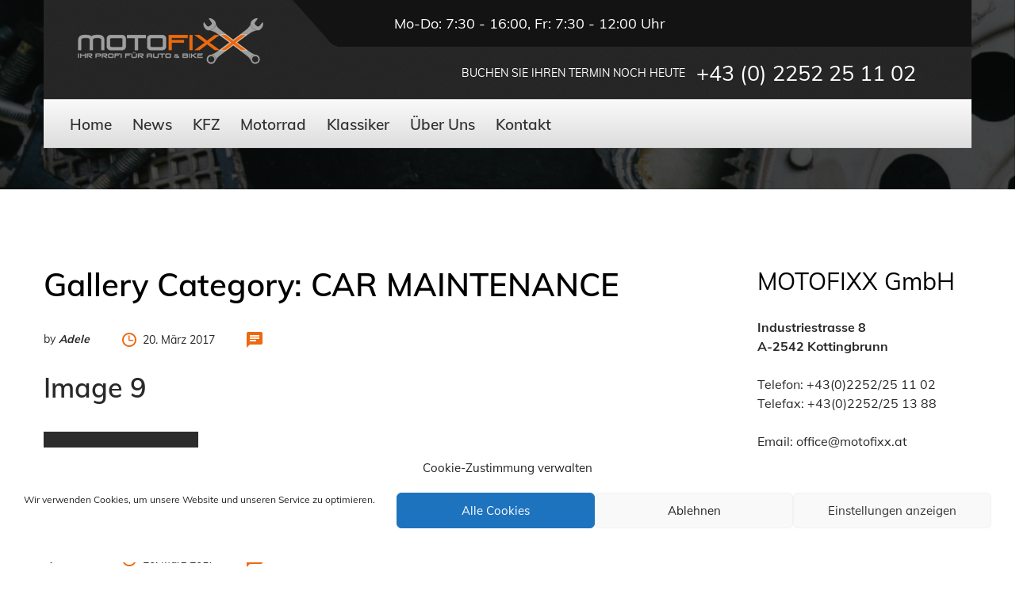

--- FILE ---
content_type: text/html; charset=UTF-8
request_url: https://www.motofixx.at/gallery-cat/car-maintenance/
body_size: 14587
content:
<!DOCTYPE html><html lang="de"><head><meta charset="UTF-8"><meta name="viewport" content="width=device-width, initial-scale=1"><link rel="profile" href="http://gmpg.org/xfn/11"><link rel="icon" href="https://sp-ao.shortpixel.ai/client/to_webp,q_lossless,ret_img,w_32,h_32/https://www.motofixx.at/wp-content/uploads/2020/05/cropped-icon_motofixx-32x32.png" sizes="32x32" /><link rel="icon" href="https://sp-ao.shortpixel.ai/client/to_webp,q_lossless,ret_img,w_192,h_192/https://www.motofixx.at/wp-content/uploads/2020/05/cropped-icon_motofixx-192x192.png" sizes="192x192" /><link rel="apple-touch-icon" href="https://sp-ao.shortpixel.ai/client/to_webp,q_lossless,ret_img,w_180,h_180/https://www.motofixx.at/wp-content/uploads/2020/05/cropped-icon_motofixx-180x180.png" /><meta name="msapplication-TileImage" content="https://www.motofixx.at/wp-content/uploads/2020/05/cropped-icon_motofixx-270x270.png" /><meta name='robots' content='index, follow, max-image-preview:large, max-snippet:-1, max-video-preview:-1' /><link media="all" href="https://www.motofixx.at/wp-content/cache/autoptimize/css/autoptimize_d9ead69ae3c43b0b041003fc356b6d7d.css" rel="stylesheet"><title>CAR MAINTENANCE Archive - Motofixx</title><link rel="canonical" href="https://www.motofixx.at/gallery-cat/car-maintenance/" /><meta property="og:locale" content="de_DE" /><meta property="og:type" content="article" /><meta property="og:title" content="CAR MAINTENANCE Archive - Motofixx" /><meta property="og:url" content="https://www.motofixx.at/gallery-cat/car-maintenance/" /><meta property="og:site_name" content="Motofixx" /><meta property="og:image" content="https://www.motofixx.at/wp-content/uploads/2020/05/bildmoto.jpg" /><meta property="og:image:width" content="1103" /><meta property="og:image:height" content="621" /><meta property="og:image:type" content="image/jpeg" /><meta name="twitter:card" content="summary_large_image" /> <script type="application/ld+json" class="yoast-schema-graph">{"@context":"https://schema.org","@graph":[{"@type":"CollectionPage","@id":"https://www.motofixx.at/gallery-cat/car-maintenance/","url":"https://www.motofixx.at/gallery-cat/car-maintenance/","name":"CAR MAINTENANCE Archive - Motofixx","isPartOf":{"@id":"https://www.motofixx.at/#website"},"primaryImageOfPage":{"@id":"https://www.motofixx.at/gallery-cat/car-maintenance/#primaryimage"},"image":{"@id":"https://www.motofixx.at/gallery-cat/car-maintenance/#primaryimage"},"thumbnailUrl":"","breadcrumb":{"@id":"https://www.motofixx.at/gallery-cat/car-maintenance/#breadcrumb"},"inLanguage":"de"},{"@type":"ImageObject","inLanguage":"de","@id":"https://www.motofixx.at/gallery-cat/car-maintenance/#primaryimage","url":"","contentUrl":""},{"@type":"BreadcrumbList","@id":"https://www.motofixx.at/gallery-cat/car-maintenance/#breadcrumb","itemListElement":[{"@type":"ListItem","position":1,"name":"Home","item":"https://www.motofixx.at/"},{"@type":"ListItem","position":2,"name":"CAR MAINTENANCE"}]},{"@type":"WebSite","@id":"https://www.motofixx.at/#website","url":"https://www.motofixx.at/","name":"Motofixx","description":"Ihr Profi für Auto und Bike","potentialAction":[{"@type":"SearchAction","target":{"@type":"EntryPoint","urlTemplate":"https://www.motofixx.at/?s={search_term_string}"},"query-input":{"@type":"PropertyValueSpecification","valueRequired":true,"valueName":"search_term_string"}}],"inLanguage":"de"}]}</script> <link href='https://sp-ao.shortpixel.ai' rel='preconnect' /><link rel="alternate" type="application/rss+xml" title="Motofixx &raquo; Feed" href="https://www.motofixx.at/feed/" /><link rel="alternate" type="application/rss+xml" title="Motofixx &raquo; Kommentar-Feed" href="https://www.motofixx.at/comments/feed/" /><link rel="alternate" type="application/rss+xml" title="Motofixx &raquo; CAR MAINTENANCE Gallery Category Feed" href="https://www.motofixx.at/gallery-cat/car-maintenance/feed/" /><link rel='stylesheet' id='car-repair-services-google-fonts-css' href='https://www.motofixx.at/wp-content/cache/autoptimize/css/autoptimize_single_eda8aa46414ef257c2c9d533408ff283.css?ver=1661422821' type='text/css' media='all' /><link rel='stylesheet' id='popup-maker-site-css' href='https://www.motofixx.at/wp-content/cache/autoptimize/css/autoptimize_single_71db0914f8748d54fbc6da10f901193d.css?generated=1755179128&#038;ver=1.21.5' type='text/css' media='all' /> <script type="text/javascript" src="https://www.motofixx.at/wp-includes/js/jquery/jquery.min.js?ver=3.7.1" id="jquery-core-js"></script> <script type="text/javascript" id="autorepair-js-extra">var ajax_object = {"ajax_url":"https://www.motofixx.at/wp-admin/admin-ajax.php"};
//# sourceURL=autorepair-js-extra</script> <link rel="https://api.w.org/" href="https://www.motofixx.at/wp-json/" /><link rel="EditURI" type="application/rsd+xml" title="RSD" href="https://www.motofixx.at/xmlrpc.php?rsd" /><meta name="generator" content="Redux 4.5.10" /><meta name="generator" content="Elementor 3.34.0; features: e_font_icon_svg, additional_custom_breakpoints; settings: css_print_method-external, google_font-enabled, font_display-swap"><meta name="generator" content="Powered by WPBakery Page Builder - drag and drop page builder for WordPress."/><style type="text/css" id="custom-background-css">body.custom-background { background-image: url(https://sp-ao.shortpixel.ai/client/to_webp,q_lossless,ret_img/https://www.motofixx.at/wp-content/uploads/2020/05/iStock-188052258-Kopie.png); background-position: left top; background-size: cover; background-repeat: no-repeat; background-attachment: fixed; }</style><link rel="icon" href="https://sp-ao.shortpixel.ai/client/to_webp,q_lossless,ret_img,w_32,h_32/https://www.motofixx.at/wp-content/uploads/2020/05/cropped-icon_motofixx-32x32.png" sizes="32x32" /><link rel="icon" href="https://sp-ao.shortpixel.ai/client/to_webp,q_lossless,ret_img,w_192,h_192/https://www.motofixx.at/wp-content/uploads/2020/05/cropped-icon_motofixx-192x192.png" sizes="192x192" /><link rel="apple-touch-icon" href="https://sp-ao.shortpixel.ai/client/to_webp,q_lossless,ret_img,w_180,h_180/https://www.motofixx.at/wp-content/uploads/2020/05/cropped-icon_motofixx-180x180.png" /><meta name="msapplication-TileImage" content="https://www.motofixx.at/wp-content/uploads/2020/05/cropped-icon_motofixx-270x270.png" /><style type="text/css" id="wp-custom-css">.page-footer .contact-info .icon, .page-footer .social-links ul li a, header.page-header-1 .navbar-toggle, #slide-nav #slidemenu .close-menu, #appointmentForm.modal .modal-dialog .modal-header .close, .blog-post .post-meta li i.icon, .services-block-alt .services-link, .category-list>li:after, .contact-info>.icon, .header-info-toggle [class*=icon-]:hover {
    color: #eb6911;
}

#animation_container {
	margin:auto;
	left:0;right:0;
	top:0;bottom:0;
}

.entry-header h1 {
    color: #eb6911;
}

.pum-container .pum-close {
	background-color: transparent!important;
	box-shadow: unset!important;
	text-shadow: unset!important;
	background-image: url(https://sp-ao.shortpixel.ai/client/to_webp,q_lossless,ret_img/https://www.motofixx.at/wp-content/uploads/2020/05/close.png)!important;
	background-repeat: no-repeat!important;
	text-indent: -9999px;
	color: transparent!important;
	line-height: 1!important;
}

.pum-container {
	background: none!important;
	border:0!important;
	box-shadow: unset!important;
	top: auto!important;
	bottom: -60px!important;
	padding: 0 0 0 18px!important;
	margin-bottom: 0!important;
}

.pum-container .pum-content {
	zoom: 0.8;
}

.pum-container img {
	width: 80%;
  height: auto;
}

.page-footer-widget .footer-content {
	padding: 0;
}

.page-footer .container iframe {
	max-height: 350px;
	margin-top: 3px;
}

.page-footer .container div .widget_text {
	padding-top: 60px;
}

.page-footer .container div .side-block {
	padding-bottom: 20px;
}

.page-footer .container div .widget_custom_html {
  padding-top: 0px;
	padding-bottom: 0px;
}

.pum-container, #pum-1948 {
    z-index: 28000;
}

.cc-theme-edgeless.cc-window {
    z-index: 29000;
}

.single ul.post-meta, .category ul.post-meta {
  display: none;	
}

.header-phone .phone-number a {
  color: #fff;	
}

@media only screen and (max-width: 1460px) {
  .pum-overlay, .pum-container {
    display: none!important;
  }
}</style><noscript><style>.wpb_animate_when_almost_visible { opacity: 1; }</style></noscript> <script src="https://code.createjs.com/createjs-2015.11.26.min.js"></script> </head><body data-cmplz=1 class="archive tax-gallery-cat term-car-maintenance term-108 custom-background wp-embed-responsive wp-theme-car-repair-services layout-1 group-blog hfeed wpb-js-composer js-comp-ver-6.9.0 vc_responsive elementor-default elementor-kit-2188"><div id="loader-wrapper"><div class="loader"><div class="line"></div><div class="line"></div><div class="line"></div><div class="line"></div><div class="line"></div><div class="line"></div><div class="subline"></div><div class="subline"></div><div class="subline"></div><div class="subline"></div><div class="subline"></div><div class="loader-circle-1"><div class="loader-circle-2"></div></div><div class="needle"></div><div class="loading">Loading</div></div></div><header class="page-header page-header-1 sticky"><nav class="navbar" id="slide-nav"><div class="container"><div class="header-info-mobile"><div class="header-info-mobile-inside"><p><i class="icon icon-locate"></i> Industriestrasse 8, A-2542 Kottingbrunn</p><p><i class="icon icon-phone"></i> +43 (0) 2252 25 11 02</p><p><i class="icon icon-email"></i> office@motofixx.at</p><p><i class="icon icon-clock"></i> Mo-Do: 7:30 - 16:00, Fr: 7:30 - 12:00 Uhr</p></div></div><div class="header-row"><div class="header-info-toggle"><i class="icon-arrow_down js-info-toggle"></i></div><div class="logo"> <a href="https://www.motofixx.at/"><img decoding="async" src="https://sp-ao.shortpixel.ai/client/to_webp,q_lossless,ret_img/https://www.motofixx.at/wp-content/uploads/2020/05/motofixx_logo_klein-1.png" alt="Logo"> </a></div><div class="header-right"> <button type="button" class="navbar-toggle"><i class="icon icon-lines-menu"></i></button><div class="header-right-top"><div class="address"> Mo-Do: 7:30 - 16:00, Fr: 7:30 - 12:00 Uhr</div></div><div class="header-right-bottom"><div class="header-phone"> <span class="text">BUCHEN SIE IHREN TERMIN NOCH HEUTE</span> <span class="phone-number"><a href="tel:+432252251102">+43 (0) 2252 25 11 02</a></span></div></div></div></div><div id="slidemenu"><div class="row"><div class="col-md-11"><div class="close-menu"><i class="icon-close-cross"></i></div><ul id="menu-hauptmenu" class="nav navbar-nav"><li id="nav-menu-item-1729" class="main-menu-item  menu-item-even menu-item-depth-0 menu-item menu-item-type-post_type menu-item-object-page menu-item-home"><a href="https://www.motofixx.at/" class="menu-link main-menu-link">Home</a></li><li id="nav-menu-item-312" class="main-menu-item  menu-item-even menu-item-depth-0 menu-item menu-item-type-taxonomy menu-item-object-category"><a href="https://www.motofixx.at/category/news/" class="menu-link main-menu-link">News</a></li><li id="nav-menu-item-1846" class="main-menu-item  menu-item-even menu-item-depth-0 menu-item menu-item-type-post_type menu-item-object-page menu-item-has-children dropdown"><a href="https://www.motofixx.at/kfz/" class="menu-link main-menu-link">KFZ<span class="ecaret"></span></a><ul class="dropdown-menu menu-odd  menu-depth-1"><li id="nav-menu-item-1841" class="sub-menu-item  menu-item-odd menu-item-depth-1 menu-item menu-item-type-custom menu-item-object-custom"><a href="https://www.motofixx.at/car-services/diagnose/" class="menu-link sub-menu-link">Diagnose</a></li><li id="nav-menu-item-1837" class="sub-menu-item  menu-item-odd menu-item-depth-1 menu-item menu-item-type-custom menu-item-object-custom"><a href="https://www.motofixx.at/car-services/motor/" class="menu-link sub-menu-link">Motor</a></li><li id="nav-menu-item-1836" class="sub-menu-item  menu-item-odd menu-item-depth-1 menu-item menu-item-type-custom menu-item-object-custom"><a href="https://www.motofixx.at/car-services/zahnriemen/" class="menu-link sub-menu-link">Zahnriemen</a></li><li id="nav-menu-item-1838" class="sub-menu-item  menu-item-odd menu-item-depth-1 menu-item menu-item-type-custom menu-item-object-custom"><a href="https://www.motofixx.at/car-services/klimaservice/" class="menu-link sub-menu-link">Klimaservice</a></li><li id="nav-menu-item-1839" class="sub-menu-item  menu-item-odd menu-item-depth-1 menu-item menu-item-type-custom menu-item-object-custom"><a href="https://www.motofixx.at/car-services/karosserie/" class="menu-link sub-menu-link">Karosserie</a></li><li id="nav-menu-item-1840" class="sub-menu-item  menu-item-odd menu-item-depth-1 menu-item menu-item-type-custom menu-item-object-custom"><a href="https://www.motofixx.at/car-services/fahrwerk/" class="menu-link sub-menu-link">Fahrwerk</a></li><li id="nav-menu-item-1842" class="sub-menu-item  menu-item-odd menu-item-depth-1 menu-item menu-item-type-custom menu-item-object-custom"><a href="https://www.motofixx.at/car-services/bremsen/" class="menu-link sub-menu-link">Bremsen</a></li><li id="nav-menu-item-1843" class="sub-menu-item  menu-item-odd menu-item-depth-1 menu-item menu-item-type-custom menu-item-object-custom"><a href="https://www.motofixx.at/car-services/aufbereitung/" class="menu-link sub-menu-link">Automatik-Getriebeölservice</a></li><li id="nav-menu-item-1844" class="sub-menu-item  menu-item-odd menu-item-depth-1 menu-item menu-item-type-custom menu-item-object-custom"><a href="https://www.motofixx.at/car-services/57a/" class="menu-link sub-menu-link">§57A</a></li></ul></li><li id="nav-menu-item-14" class="main-menu-item  menu-item-even menu-item-depth-0 noaction menu-item menu-item-type-post_type menu-item-object-page"><a href="https://www.motofixx.at/motorrad/" class="menu-link main-menu-link">Motorrad</a></li><li id="nav-menu-item-89" class="main-menu-item  menu-item-even menu-item-depth-0 noaction menu-item menu-item-type-post_type menu-item-object-page"><a href="https://www.motofixx.at/klassiker/" class="menu-link main-menu-link">Klassiker</a></li><li id="nav-menu-item-1878" class="main-menu-item  menu-item-even menu-item-depth-0 menu-item menu-item-type-post_type menu-item-object-page"><a href="https://www.motofixx.at/ueber_uns/" class="menu-link main-menu-link">Über Uns</a></li><li id="nav-menu-item-1727" class="main-menu-item  menu-item-even menu-item-depth-0 menu-item menu-item-type-post_type menu-item-object-page"><a href="https://www.motofixx.at/kontakt/" class="menu-link main-menu-link">Kontakt</a></li></ul></div></div></div></div></nav></header><div id="pageTitle"><div class="container"><div class="breadcrumbs"></div></div></div><div id="pageContent" class="content-area"><div class="block"><div class="container"><div class="row"><div class="col-md-9 column-center"><header class="blog-page-header"><h1 class="entry-title">Gallery Category: <span>CAR MAINTENANCE</span></h1></header><div class="post_loop_cont_wrap"><div class="post_loop_cont"><div class="blog-post"><div class="post-image"> <a href="https://www.motofixx.at/gallery/image-9/"> </a></div><ul class="post-meta"><li class="author">by <b><i>Adele</i></b></li><li><i class="icon icon-clock"></i><span>20. März 2017</span></li><li><i class="icon icon-interface"></i><span></span></li></ul><h3 class="post-title"><a href="https://www.motofixx.at/gallery/image-9/">Image 9</a></h3><div class="post-teaser"></div> <a href="https://www.motofixx.at/gallery/image-9/" class="btn btn-default btn-blue">Read more</a></div><div class="blog-post"><div class="post-image"> <a href="https://www.motofixx.at/gallery/image-8/"> </a></div><ul class="post-meta"><li class="author">by <b><i>Adele</i></b></li><li><i class="icon icon-clock"></i><span>20. März 2017</span></li><li><i class="icon icon-interface"></i><span></span></li></ul><h3 class="post-title"><a href="https://www.motofixx.at/gallery/image-8/">Image 8</a></h3><div class="post-teaser"></div> <a href="https://www.motofixx.at/gallery/image-8/" class="btn btn-default btn-blue">Read more</a></div><div class="blog-post"><div class="post-image"> <a href="https://www.motofixx.at/gallery/image-6/"> </a></div><ul class="post-meta"><li class="author">by <b><i>Adele</i></b></li><li><i class="icon icon-clock"></i><span>20. März 2017</span></li><li><i class="icon icon-interface"></i><span></span></li></ul><h3 class="post-title"><a href="https://www.motofixx.at/gallery/image-6/">Image 6</a></h3><div class="post-teaser"></div> <a href="https://www.motofixx.at/gallery/image-6/" class="btn btn-default btn-blue">Read more</a></div><div class="blog-post"><div class="post-image"> <a href="https://www.motofixx.at/gallery/image-5/"> </a></div><ul class="post-meta"><li class="author">by <b><i>Adele</i></b></li><li><i class="icon icon-clock"></i><span>20. März 2017</span></li><li><i class="icon icon-interface"></i><span></span></li></ul><h3 class="post-title"><a href="https://www.motofixx.at/gallery/image-5/">Image 5</a></h3><div class="post-teaser"></div> <a href="https://www.motofixx.at/gallery/image-5/" class="btn btn-default btn-blue">Read more</a></div><div class="blog-post"><div class="post-image"> <a href="https://www.motofixx.at/gallery/image-2/"> </a></div><ul class="post-meta"><li class="author">by <b><i>Adele</i></b></li><li><i class="icon icon-clock"></i><span>20. März 2017</span></li><li><i class="icon icon-interface"></i><span></span></li></ul><h3 class="post-title"><a href="https://www.motofixx.at/gallery/image-2/">Image 2</a></h3><div class="post-teaser"></div> <a href="https://www.motofixx.at/gallery/image-2/" class="btn btn-default btn-blue">Read more</a></div><div class="blog-post"><div class="post-image"> <a href="https://www.motofixx.at/gallery/image-1/"> </a></div><ul class="post-meta"><li class="author">by <b><i>Adele</i></b></li><li><i class="icon icon-clock"></i><span>20. März 2017</span></li><li><i class="icon icon-interface"></i><span></span></li></ul><h3 class="post-title"><a href="https://www.motofixx.at/gallery/image-1/">Image 1</a></h3><div class="post-teaser"></div> <a href="https://www.motofixx.at/gallery/image-1/" class="btn btn-default btn-blue">Read more</a></div></div><div class="clearfix"></div></div></div><div class="col-md-3 column-right"><div class="widget_text side-block widget" id="text-2"><h4 class="title-aside">MOTOFIXX GmbH</h4><div class="textwidget"><p><b>Industriestrasse 8<br /> A-2542 Kottingbrunn </b></p><p>Telefon: 	+43(0)2252/25 11 02<br /> Telefax: 	+43(0)2252/25 13 88</p><p>Email: office@motofixx.at<br /> www.motofixx.at</p></div></div></div></div></div></div></div><div class = "page-footer page-footer-widget"><div class = "footer-content"><div class="row"><div class="container"><div class="col-sm-6 col-md-6"><div class="widget_text side-block widget" id="text-6"><h4 class="text-left ">Rufen Sie an!</h4><div class="textwidget"><p><a href="tel:+432252251102"><span class="color">+43 (0) 2252 25 11 02</span></a><br /> Industriestrasse 8, A-2542 Kottingbrunn<br /> Montag &#8211; Donnerstag <span class="color">07:30 &#8211; 16:00 Uhr</span><br /> Freitag <span class="color">07:30 &#8211; 12:00 Uhr</span></p></div></div><div class="widget_nav_menu side-block widget" id="nav_menu-2"><div class="menu-footermenu-container"><ul id="menu-footermenu" class="menu"><li id="menu-item-42" class="menu-item menu-item-type-post_type menu-item-object-page menu-item-42"><a href="https://www.motofixx.at/impressum/">Impressum/Datenschutz</a></li><li id="menu-item-403" class="menu-item menu-item-type-post_type menu-item-object-page menu-item-403"><a href="https://www.motofixx.at/cookie-richtlinie-eu/">Cookie-Richtlinie (EU)</a></li></ul></div></div><div class="widget_media_image side-block widget" id="media_image-2"><a href="https://www.facebook.com/MOTOFIXX/"><img width="100" height="100" src="https://sp-ao.shortpixel.ai/client/to_webp,q_lossless,ret_img,w_100,h_100/https://www.motofixx.at/wp-content/uploads/2020/05/fb.png" class="image wp-image-2112  attachment-full size-full" alt="" style="max-width: 100%; height: auto;" decoding="async" /></a></div></div><div class="col-sm-6 col-md-6"><div class="widget_text widget_custom_html side-block widget" id="custom_html-2"><div class="textwidget custom-html-widget"><iframe src="https://www.google.com/maps/embed?pb=!1m18!1m12!1m3!1d5344.600062469805!2d16.21600363341723!3d47.94992197920894!2m3!1f0!2f0!3f0!3m2!1i1024!2i768!4f13.1!3m3!1m2!1s0x476db72174051e9d%3A0x9786f510f913685c!2sMOTOFIXX%20GmbH!5e0!3m2!1sde!2sat!4v1589207800934!5m2!1sde!2sat" width="600" height="450" frameborder="0" style="border:0;" allowfullscreen="" aria-hidden="false" tabindex="0"></iframe></div></div></div></div></div></div><div class="footer-bottom"><div class="container"><div class="copyright">© 2020 Motofixx GmbH, <span class="clearfix visible-xs"></span>All Rights Reserved</div></div></div><div class="darkout-menu"></div></div><div class="back-to-top" style="bottom: 15px;"><a href="#top"> <span class="icon icon-transport"></span> </a></div><div class="modal fade in" id="appointmentForm"><div class="modal-dialog container"><div class="modal-content"><div class="modal-header"> <a href="#" class="appointment" data-toggle="modal" data-target="#appointmentForm"> <i class="icon-shape icon"></i> <span>Termin</span> </a> <button type="button" class="close" data-dismiss="modal" aria-label="Close"><i class="icon-close-cross"></i></button></div><div class="modal-body"><div class="container-fluid"><div class="row"><div class="col-md-12"><h2>Schedule <span class="color">Auto Service</span></h2> To schedule an appointment with your friendly neighborhood experts at Car Repair Services, give us a call at 1-800-123-4567 or fill out the form below with your information and requested services. One of our team members will get back to you as soon as possible to confirm your appointment.<div class="divider-lg"></div><div class="wpcf7 no-js" id="wpcf7-f710-o1" lang="en-US" dir="ltr" data-wpcf7-id="710"><div class="screen-reader-response"><p role="status" aria-live="polite" aria-atomic="true"></p><ul></ul></div><form action="/gallery-cat/car-maintenance/#wpcf7-f710-o1" method="post" class="wpcf7-form init" aria-label="Contact form" novalidate="novalidate" data-status="init"><fieldset class="hidden-fields-container"><input type="hidden" name="_wpcf7" value="710" /><input type="hidden" name="_wpcf7_version" value="6.1.4" /><input type="hidden" name="_wpcf7_locale" value="en_US" /><input type="hidden" name="_wpcf7_unit_tag" value="wpcf7-f710-o1" /><input type="hidden" name="_wpcf7_container_post" value="0" /><input type="hidden" name="_wpcf7_posted_data_hash" value="" /></fieldset><div class="send-mail-ok-massage"></div><h5>Contact information</h5><div class="form-inline"><div><p><span class="wpcf7-form-control-wrap" data-name="fname"><input size="40" maxlength="400" class="wpcf7-form-control wpcf7-text wpcf7-validates-as-required form-control input-custom" aria-required="true" aria-invalid="false" placeholder="First Name" value="" type="text" name="fname" /></span></p></div><div><p><span class="wpcf7-form-control-wrap" data-name="lname"><input size="40" maxlength="400" class="wpcf7-form-control wpcf7-text wpcf7-validates-as-required form-control input-custom" aria-required="true" aria-invalid="false" placeholder="Last Name" value="" type="text" name="lname" /></span></p></div></div><div class="form-inline"><div><p><span class="wpcf7-form-control-wrap" data-name="your-phone"><input class="wpcf7-form-control wpcf7-number wpcf7-validates-as-required wpcf7-validates-as-number form-control input-custom" aria-required="true" aria-invalid="false" placeholder="Phone Number" value="" type="number" name="your-phone" /></span></p></div><div><p><span class="wpcf7-form-control-wrap" data-name="your-email"><input size="40" maxlength="400" class="wpcf7-form-control wpcf7-email wpcf7-validates-as-required wpcf7-text wpcf7-validates-as-email form-control input-custom" aria-required="true" aria-invalid="false" placeholder="Email" value="" type="email" name="your-email" /></span></p></div></div><div class="divider"></div><h5>Appointment details</h5><div class="form-inline"><div class="datetimepicker-wrap"><p><span class="wpcf7-form-control-wrap" data-name="date"><input size="40" maxlength="400" class="wpcf7-form-control wpcf7-text wpcf7-validates-as-required form-control input-custom datetimepicker valid" aria-required="true" aria-invalid="false" value="" type="text" name="date" /></span></p></div><div class="timepicker-wrap"><p><span class="wpcf7-form-control-wrap" data-name="time"><input size="40" maxlength="400" class="wpcf7-form-control wpcf7-text wpcf7-validates-as-required form-control input-custom timepicker" aria-required="true" aria-invalid="false" value="" type="text" name="time" /></span></p></div></div><div class="form-inline"><div><p><span class="wpcf7-form-control-wrap" data-name="autoinfo"><input size="40" maxlength="400" class="wpcf7-form-control wpcf7-text wpcf7-validates-as-required form-control input-custom" aria-required="true" aria-invalid="false" value="Vehicle Year, Make and Model" type="text" name="autoinfo" /></span></p></div><div class="form-inline"><div class="select-wrapper"><p><span class="wpcf7-form-control-wrap" data-name="select1"><select class="wpcf7-form-control wpcf7-select wpcf7-validates-as-required input-custom valid" aria-required="true" aria-invalid="false" name="select1"><option value="2000">2000</option><option value="2001">2001</option><option value="2002">2002</option><option value="2003">2003</option><option value="2004">2004</option><option value="2005">2005</option><option value="2006">2006</option><option value="2007">2007</option><option value="2008">2008</option><option value="2009">2009</option><option value="2010">2010</option></select></span></p></div><div><p><span class="wpcf7-form-control-wrap" data-name="kilometers"><input size="40" maxlength="400" class="wpcf7-form-control wpcf7-text form-control input-custom" aria-invalid="false" placeholder="Current Kilometers" value="" type="text" name="kilometers" /></span></p></div></div></div><div class="form-inline"><p><span class="wpcf7-form-control-wrap" data-name="message"><textarea cols="40" rows="10" maxlength="2000" class="wpcf7-form-control wpcf7-textarea wpcf7-validates-as-required form-control textarea-custom" aria-required="true" aria-invalid="false" placeholder="Service Required" name="message"></textarea></span></p></div><div class="divider"></div><div class="row"><div class="col-sm-4 col-md-3"><p><button id="submit" class="wpcf7-form-control wpcf7-submit btn btn-lg"><span>SUBMIT</span></button></p></div><div class="divider visible-xs"></div><div class="col-sm-8 col-md-9"><p><i>Please note that the date and time you requested may not be available. We will contact you to confirm your actual appointment details.</i></p></div></div><input type='hidden' class='wpcf7-pum' value='{"closepopup":false,"closedelay":0,"openpopup":false,"openpopup_id":0}' /><div class="wpcf7-response-output" aria-hidden="true"></div></form></div></div></div></div></div></div></div></div> <script type="speculationrules">{"prefetch":[{"source":"document","where":{"and":[{"href_matches":"/*"},{"not":{"href_matches":["/wp-*.php","/wp-admin/*","/wp-content/uploads/*","/wp-content/*","/wp-content/plugins/*","/wp-content/themes/car-repair-services/*","/*\\?(.+)"]}},{"not":{"selector_matches":"a[rel~=\"nofollow\"]"}},{"not":{"selector_matches":".no-prefetch, .no-prefetch a"}}]},"eagerness":"conservative"}]}</script> <div id="cmplz-cookiebanner-container"><div class="cmplz-cookiebanner cmplz-hidden banner-1 bottom-view-preferences optin cmplz-bottom cmplz-categories-type-view-preferences" aria-modal="true" data-nosnippet="true" role="dialog" aria-live="polite" aria-labelledby="cmplz-header-1-optin" aria-describedby="cmplz-message-1-optin"><div class="cmplz-header"><div class="cmplz-logo"></div><div class="cmplz-title" id="cmplz-header-1-optin">Cookie-Zustimmung verwalten</div><div class="cmplz-close" tabindex="0" role="button" aria-label="Dialog schließen"> <svg aria-hidden="true" focusable="false" data-prefix="fas" data-icon="times" class="svg-inline--fa fa-times fa-w-11" role="img" xmlns="http://www.w3.org/2000/svg" viewBox="0 0 352 512"><path fill="currentColor" d="M242.72 256l100.07-100.07c12.28-12.28 12.28-32.19 0-44.48l-22.24-22.24c-12.28-12.28-32.19-12.28-44.48 0L176 189.28 75.93 89.21c-12.28-12.28-32.19-12.28-44.48 0L9.21 111.45c-12.28 12.28-12.28 32.19 0 44.48L109.28 256 9.21 356.07c-12.28 12.28-12.28 32.19 0 44.48l22.24 22.24c12.28 12.28 32.2 12.28 44.48 0L176 322.72l100.07 100.07c12.28 12.28 32.2 12.28 44.48 0l22.24-22.24c12.28-12.28 12.28-32.19 0-44.48L242.72 256z"></path></svg></div></div><div class="cmplz-divider cmplz-divider-header"></div><div class="cmplz-body"><div class="cmplz-message" id="cmplz-message-1-optin">Wir verwenden Cookies, um unsere Website und unseren Service zu optimieren.</div><div class="cmplz-categories"> <details class="cmplz-category cmplz-functional" > <summary> <span class="cmplz-category-header"> <span class="cmplz-category-title">Funktionale Cookies</span> <span class='cmplz-always-active'> <span class="cmplz-banner-checkbox"> <input type="checkbox"
 id="cmplz-functional-optin"
 data-category="cmplz_functional"
 class="cmplz-consent-checkbox cmplz-functional"
 size="40"
 value="1"/> <label class="cmplz-label" for="cmplz-functional-optin"><span class="screen-reader-text">Funktionale Cookies</span></label> </span> Immer aktiv </span> <span class="cmplz-icon cmplz-open"> <svg xmlns="http://www.w3.org/2000/svg" viewBox="0 0 448 512"  height="18" ><path d="M224 416c-8.188 0-16.38-3.125-22.62-9.375l-192-192c-12.5-12.5-12.5-32.75 0-45.25s32.75-12.5 45.25 0L224 338.8l169.4-169.4c12.5-12.5 32.75-12.5 45.25 0s12.5 32.75 0 45.25l-192 192C240.4 412.9 232.2 416 224 416z"/></svg> </span> </span> </summary><div class="cmplz-description"> <span class="cmplz-description-functional">Die technische Speicherung oder der Zugang ist unbedingt erforderlich für den rechtmäßigen Zweck, die Nutzung eines bestimmten Dienstes zu ermöglichen, der vom Teilnehmer oder Nutzer ausdrücklich gewünscht wird, oder für den alleinigen Zweck, die Übertragung einer Nachricht über ein elektronisches Kommunikationsnetz durchzuführen.</span></div> </details> <details class="cmplz-category cmplz-preferences" > <summary> <span class="cmplz-category-header"> <span class="cmplz-category-title">Vorlieben</span> <span class="cmplz-banner-checkbox"> <input type="checkbox"
 id="cmplz-preferences-optin"
 data-category="cmplz_preferences"
 class="cmplz-consent-checkbox cmplz-preferences"
 size="40"
 value="1"/> <label class="cmplz-label" for="cmplz-preferences-optin"><span class="screen-reader-text">Vorlieben</span></label> </span> <span class="cmplz-icon cmplz-open"> <svg xmlns="http://www.w3.org/2000/svg" viewBox="0 0 448 512"  height="18" ><path d="M224 416c-8.188 0-16.38-3.125-22.62-9.375l-192-192c-12.5-12.5-12.5-32.75 0-45.25s32.75-12.5 45.25 0L224 338.8l169.4-169.4c12.5-12.5 32.75-12.5 45.25 0s12.5 32.75 0 45.25l-192 192C240.4 412.9 232.2 416 224 416z"/></svg> </span> </span> </summary><div class="cmplz-description"> <span class="cmplz-description-preferences">Die technische Speicherung oder der Zugriff ist für den rechtmäßigen Zweck der Speicherung von Präferenzen erforderlich, die nicht vom Abonnenten oder Benutzer angefordert wurden.</span></div> </details> <details class="cmplz-category cmplz-statistics" > <summary> <span class="cmplz-category-header"> <span class="cmplz-category-title">Statistiken</span> <span class="cmplz-banner-checkbox"> <input type="checkbox"
 id="cmplz-statistics-optin"
 data-category="cmplz_statistics"
 class="cmplz-consent-checkbox cmplz-statistics"
 size="40"
 value="1"/> <label class="cmplz-label" for="cmplz-statistics-optin"><span class="screen-reader-text">Statistiken</span></label> </span> <span class="cmplz-icon cmplz-open"> <svg xmlns="http://www.w3.org/2000/svg" viewBox="0 0 448 512"  height="18" ><path d="M224 416c-8.188 0-16.38-3.125-22.62-9.375l-192-192c-12.5-12.5-12.5-32.75 0-45.25s32.75-12.5 45.25 0L224 338.8l169.4-169.4c12.5-12.5 32.75-12.5 45.25 0s12.5 32.75 0 45.25l-192 192C240.4 412.9 232.2 416 224 416z"/></svg> </span> </span> </summary><div class="cmplz-description"> <span class="cmplz-description-statistics">Die technische Speicherung oder der Zugriff, der ausschließlich zu statistischen Zwecken erfolgt.</span> <span class="cmplz-description-statistics-anonymous">Die technische Speicherung oder der Zugriff, der ausschließlich zu anonymen statistischen Zwecken verwendet wird. Ohne eine Vorladung, die freiwillige Zustimmung deines Internetdienstanbieters oder zusätzliche Aufzeichnungen von Dritten können die zu diesem Zweck gespeicherten oder abgerufenen Informationen allein in der Regel nicht dazu verwendet werden, dich zu identifizieren.</span></div> </details> <details class="cmplz-category cmplz-marketing" > <summary> <span class="cmplz-category-header"> <span class="cmplz-category-title">Marketing</span> <span class="cmplz-banner-checkbox"> <input type="checkbox"
 id="cmplz-marketing-optin"
 data-category="cmplz_marketing"
 class="cmplz-consent-checkbox cmplz-marketing"
 size="40"
 value="1"/> <label class="cmplz-label" for="cmplz-marketing-optin"><span class="screen-reader-text">Marketing</span></label> </span> <span class="cmplz-icon cmplz-open"> <svg xmlns="http://www.w3.org/2000/svg" viewBox="0 0 448 512"  height="18" ><path d="M224 416c-8.188 0-16.38-3.125-22.62-9.375l-192-192c-12.5-12.5-12.5-32.75 0-45.25s32.75-12.5 45.25 0L224 338.8l169.4-169.4c12.5-12.5 32.75-12.5 45.25 0s12.5 32.75 0 45.25l-192 192C240.4 412.9 232.2 416 224 416z"/></svg> </span> </span> </summary><div class="cmplz-description"> <span class="cmplz-description-marketing">Die technische Speicherung oder der Zugriff ist erforderlich, um Nutzerprofile zu erstellen, um Werbung zu versenden oder um den Nutzer auf einer Website oder über mehrere Websites hinweg zu ähnlichen Marketingzwecken zu verfolgen.</span></div> </details></div></div><div class="cmplz-links cmplz-information"><ul><li><a class="cmplz-link cmplz-manage-options cookie-statement" href="#" data-relative_url="#cmplz-manage-consent-container">Optionen verwalten</a></li><li><a class="cmplz-link cmplz-manage-third-parties cookie-statement" href="#" data-relative_url="#cmplz-cookies-overview">Dienste verwalten</a></li><li><a class="cmplz-link cmplz-manage-vendors tcf cookie-statement" href="#" data-relative_url="#cmplz-tcf-wrapper">Verwalten von {vendor_count}-Lieferanten</a></li><li><a class="cmplz-link cmplz-external cmplz-read-more-purposes tcf" target="_blank" rel="noopener noreferrer nofollow" href="https://cookiedatabase.org/tcf/purposes/" aria-label="Weitere Informationen zu den Zwecken von TCF findest du in der Cookie-Datenbank.">Lese mehr über diese Zwecke</a></li></ul></div><div class="cmplz-divider cmplz-footer"></div><div class="cmplz-buttons"> <button class="cmplz-btn cmplz-accept">Alle Cookies</button> <button class="cmplz-btn cmplz-deny">Ablehnen</button> <button class="cmplz-btn cmplz-view-preferences">Einstellungen anzeigen</button> <button class="cmplz-btn cmplz-save-preferences">Einstellungen speichern</button> <a class="cmplz-btn cmplz-manage-options tcf cookie-statement" href="#" data-relative_url="#cmplz-manage-consent-container">Einstellungen anzeigen</a></div><div class="cmplz-documents cmplz-links"><ul><li><a class="cmplz-link cookie-statement" href="#" data-relative_url="">{title}</a></li><li><a class="cmplz-link privacy-statement" href="#" data-relative_url="">{title}</a></li><li><a class="cmplz-link impressum" href="#" data-relative_url="">{title}</a></li></ul></div></div></div><div id="cmplz-manage-consent" data-nosnippet="true"><button class="cmplz-btn cmplz-hidden cmplz-manage-consent manage-consent-1">Zustimmung verwalten</button></div><div 
 id="pum-1948" 
 role="dialog" 
 aria-modal="false"
 class="pum pum-overlay pum-theme-1940 pum-theme-standard-theme popmake-overlay pum-overlay-disabled auto_open click_open" 
 data-popmake="{&quot;id&quot;:1948,&quot;slug&quot;:&quot;home_popup&quot;,&quot;theme_id&quot;:1940,&quot;cookies&quot;:[{&quot;event&quot;:&quot;on_popup_close&quot;,&quot;settings&quot;:{&quot;name&quot;:&quot;kolben&quot;,&quot;key&quot;:&quot;&quot;,&quot;session&quot;:false,&quot;time&quot;:&quot;1 week&quot;,&quot;path&quot;:true}}],&quot;triggers&quot;:[{&quot;type&quot;:&quot;auto_open&quot;,&quot;settings&quot;:{&quot;cookie_name&quot;:[&quot;kolben&quot;],&quot;delay&quot;:&quot;500&quot;}},{&quot;type&quot;:&quot;click_open&quot;,&quot;settings&quot;:{&quot;extra_selectors&quot;:&quot;&quot;,&quot;cookie_name&quot;:null}}],&quot;mobile_disabled&quot;:null,&quot;tablet_disabled&quot;:null,&quot;meta&quot;:{&quot;display&quot;:{&quot;stackable&quot;:&quot;1&quot;,&quot;overlay_disabled&quot;:&quot;1&quot;,&quot;scrollable_content&quot;:false,&quot;disable_reposition&quot;:false,&quot;size&quot;:&quot;custom&quot;,&quot;responsive_min_width&quot;:&quot;0px&quot;,&quot;responsive_min_width_unit&quot;:false,&quot;responsive_max_width&quot;:&quot;100px&quot;,&quot;responsive_max_width_unit&quot;:false,&quot;custom_width&quot;:&quot;235px&quot;,&quot;custom_width_unit&quot;:false,&quot;custom_height&quot;:&quot;380px&quot;,&quot;custom_height_unit&quot;:false,&quot;custom_height_auto&quot;:&quot;1&quot;,&quot;location&quot;:&quot;right bottom&quot;,&quot;position_from_trigger&quot;:false,&quot;position_top&quot;:&quot;100&quot;,&quot;position_left&quot;:&quot;0&quot;,&quot;position_bottom&quot;:&quot;0&quot;,&quot;position_right&quot;:&quot;10&quot;,&quot;position_fixed&quot;:&quot;1&quot;,&quot;animation_type&quot;:&quot;slide&quot;,&quot;animation_speed&quot;:&quot;350&quot;,&quot;animation_origin&quot;:&quot;bottom&quot;,&quot;overlay_zindex&quot;:false,&quot;zindex&quot;:&quot;1999999999&quot;},&quot;close&quot;:{&quot;text&quot;:&quot;x&quot;,&quot;button_delay&quot;:&quot;0&quot;,&quot;overlay_click&quot;:false,&quot;esc_press&quot;:false,&quot;f4_press&quot;:false},&quot;click_open&quot;:[]}}"><div id="popmake-1948" class="pum-container popmake theme-1940 size-custom pum-position-fixed"><div class="pum-content popmake-content" tabindex="0"><p><a href="/kontakt" title="Kontaktieren Sie uns"></p><div id="animation_container" style="width: 250px; height: 383px;"><canvas id="canvas" style="position: absolute; display: block;" width="250" height="383"></canvas></p><div id="dom_overlay_container" style="pointer-events:none; overflow:hidden; width:250px; height:383px; position: absolute; left: 0px; top: 0px; display: block;"></div></div><p></a></p></div> <button type="button" class="pum-close popmake-close" aria-label="Schließen"> x </button></div></div> <script>const lazyloadRunObserver = () => {
					const lazyloadBackgrounds = document.querySelectorAll( `.e-con.e-parent:not(.e-lazyloaded)` );
					const lazyloadBackgroundObserver = new IntersectionObserver( ( entries ) => {
						entries.forEach( ( entry ) => {
							if ( entry.isIntersecting ) {
								let lazyloadBackground = entry.target;
								if( lazyloadBackground ) {
									lazyloadBackground.classList.add( 'e-lazyloaded' );
								}
								lazyloadBackgroundObserver.unobserve( entry.target );
							}
						});
					}, { rootMargin: '200px 0px 200px 0px' } );
					lazyloadBackgrounds.forEach( ( lazyloadBackground ) => {
						lazyloadBackgroundObserver.observe( lazyloadBackground );
					} );
				};
				const events = [
					'DOMContentLoaded',
					'elementor/lazyload/observe',
				];
				events.forEach( ( event ) => {
					document.addEventListener( event, lazyloadRunObserver );
				} );</script> <link rel='stylesheet' id='redux-custom-fonts-css' href='https://www.motofixx.at/wp-content/uploads/redux/custom-fonts/fonts.css?ver=1674179709' type='text/css' media='all' /> <script type="text/javascript" src="https://www.motofixx.at/wp-includes/js/dist/hooks.min.js?ver=dd5603f07f9220ed27f1" id="wp-hooks-js"></script> <script type="text/javascript" src="https://www.motofixx.at/wp-includes/js/dist/i18n.min.js?ver=c26c3dc7bed366793375" id="wp-i18n-js"></script> <script type="text/javascript" id="wp-i18n-js-after">wp.i18n.setLocaleData( { 'text direction\u0004ltr': [ 'ltr' ] } );
//# sourceURL=wp-i18n-js-after</script> <script type="text/javascript" id="contact-form-7-js-translations">( function( domain, translations ) {
	var localeData = translations.locale_data[ domain ] || translations.locale_data.messages;
	localeData[""].domain = domain;
	wp.i18n.setLocaleData( localeData, domain );
} )( "contact-form-7", {"translation-revision-date":"2025-10-26 03:28:49+0000","generator":"GlotPress\/4.0.3","domain":"messages","locale_data":{"messages":{"":{"domain":"messages","plural-forms":"nplurals=2; plural=n != 1;","lang":"de"},"This contact form is placed in the wrong place.":["Dieses Kontaktformular wurde an der falschen Stelle platziert."],"Error:":["Fehler:"]}},"comment":{"reference":"includes\/js\/index.js"}} );
//# sourceURL=contact-form-7-js-translations</script> <script type="text/javascript" id="contact-form-7-js-before">var wpcf7 = {
    "api": {
        "root": "https:\/\/www.motofixx.at\/wp-json\/",
        "namespace": "contact-form-7\/v1"
    }
};
//# sourceURL=contact-form-7-js-before</script> <script type="text/javascript" id="popup-maker-site-js-extra">var pum_vars = {"version":"1.21.5","pm_dir_url":"https://www.motofixx.at/wp-content/plugins/popup-maker/","ajaxurl":"https://www.motofixx.at/wp-admin/admin-ajax.php","restapi":"https://www.motofixx.at/wp-json/pum/v1","rest_nonce":null,"default_theme":"1940","debug_mode":"","disable_tracking":"","home_url":"/","message_position":"top","core_sub_forms_enabled":"1","popups":[],"cookie_domain":"","analytics_enabled":"1","analytics_route":"analytics","analytics_api":"https://www.motofixx.at/wp-json/pum/v1"};
var pum_sub_vars = {"ajaxurl":"https://www.motofixx.at/wp-admin/admin-ajax.php","message_position":"top"};
var pum_popups = {"pum-1948":{"triggers":[{"type":"auto_open","settings":{"cookie_name":["kolben"],"delay":"500"}}],"cookies":[{"event":"on_popup_close","settings":{"name":"kolben","key":"","session":false,"time":"1 week","path":true}}],"disable_on_mobile":false,"disable_on_tablet":false,"atc_promotion":null,"explain":null,"type_section":null,"theme_id":"1940","size":"custom","responsive_min_width":"0px","responsive_max_width":"100px","custom_width":"235px","custom_height_auto":true,"custom_height":"380px","scrollable_content":false,"animation_type":"slide","animation_speed":"350","animation_origin":"bottom","open_sound":"none","custom_sound":"","location":"right bottom","position_top":"100","position_bottom":"0","position_left":"0","position_right":"10","position_from_trigger":false,"position_fixed":true,"overlay_disabled":true,"stackable":true,"disable_reposition":false,"zindex":"1999999999","close_button_delay":"0","fi_promotion":null,"close_on_form_submission":false,"close_on_form_submission_delay":"0","close_on_overlay_click":false,"close_on_esc_press":false,"close_on_f4_press":false,"disable_form_reopen":false,"disable_accessibility":false,"theme_slug":"standard-theme","id":1948,"slug":"home_popup"}};
//# sourceURL=popup-maker-site-js-extra</script> <script type="text/javascript" id="jquery-form-js-extra">var form_option = {"date_format":"DD/MM/YYYY"};
//# sourceURL=jquery-form-js-extra</script> <script type="text/javascript" src="https://www.motofixx.at/wp-includes/js/dist/vendor/moment.min.js?ver=2.30.1" id="moment-js"></script> <script type="text/javascript" id="moment-js-after">moment.updateLocale( 'de_DE', {"months":["Januar","Februar","M\u00e4rz","April","Mai","Juni","Juli","August","September","Oktober","November","Dezember"],"monthsShort":["Jan.","Feb.","M\u00e4rz","Apr.","Mai","Juni","Juli","Aug.","Sep.","Okt.","Nov.","Dez."],"weekdays":["Sonntag","Montag","Dienstag","Mittwoch","Donnerstag","Freitag","Samstag"],"weekdaysShort":["So.","Mo.","Di.","Mi.","Do.","Fr.","Sa."],"week":{"dow":1},"longDateFormat":{"LT":"G:i","LTS":null,"L":null,"LL":"j. F Y","LLL":"j. F Y, G:i","LLLL":null}} );
//# sourceURL=moment-js-after</script> <script type="text/javascript" id="forms-js-extra">var tooltip_object = {"today":"Go to today","clear":"Clear selection","close":"Close the picker","selectMonth":"Select Month","prevMonth":"Previous Month","nextMonth":"Next Month","selectYear":"Select Year","prevYear":"Previous Year","nextYear":"Next Year","selectDecade":"Select Decade","prevDecade":"Previous Decade","nextDecade":"Next Decade","prevCentury":"Previous Century","nextCentury":"Next Century","pickHour":"Pick Hour","incrementHour":"Increment Hour","decrementHour":"Decrement Hour","pickMinute":"Pick Minute","incrementMinute":"Increment Minute","decrementMinute":"Decrement Minute","pickSecond":"Pick Second","incrementSecond":"Increment Second","decrementSecond":"Decrement Second","togglePeriod":"Toggle Period","selectTime":"Select Time"};
//# sourceURL=forms-js-extra</script> <script type="text/javascript" id="custom-js-extra">var ajax_object = {"ajax_nonce_cart":"4069d80b1f","ajax_nonce_post":"1c71404665","ajax_nonce_coupon":"6769afc34e","ajax_nonce_testimonial":"d237c61acb","ajax_url":"https://www.motofixx.at/wp-admin/admin-ajax.php","loader_img":"https://www.motofixx.at/wp-content/themes/car-repair-services/images/ajax-loader.gif","site_preloader_timeout":"500"};
//# sourceURL=custom-js-extra</script> <script type="text/javascript" id="cmplz-cookiebanner-js-extra">var complianz = {"prefix":"cmplz_","user_banner_id":"1","set_cookies":[],"block_ajax_content":"","banner_version":"44","version":"7.4.4.2","store_consent":"","do_not_track_enabled":"","consenttype":"optin","region":"eu","geoip":"","dismiss_timeout":"","disable_cookiebanner":"","soft_cookiewall":"","dismiss_on_scroll":"","cookie_expiry":"365","url":"https://www.motofixx.at/wp-json/complianz/v1/","locale":"lang=de&locale=de_DE","set_cookies_on_root":"","cookie_domain":"","current_policy_id":"26","cookie_path":"/","categories":{"statistics":"Statistiken","marketing":"Marketing"},"tcf_active":"","placeholdertext":"Klicke hier, um {category}-Cookies zu akzeptieren und diesen Inhalt zu aktivieren","css_file":"https://www.motofixx.at/wp-content/uploads/complianz/css/banner-{banner_id}-{type}.css?v=44","page_links":{"eu":{"cookie-statement":{"title":"Cookie-Richtlinie ","url":"https://www.motofixx.at/cookie-richtlinie-eu/"},"privacy-statement":{"title":"Datenschutzerkl\u00e4rung","url":"https://www.motofixx.at/impressum/"},"impressum":{"title":"Impressum","url":"https://www.motofixx.at/impressum/"}},"us":{"impressum":{"title":"Impressum","url":"https://www.motofixx.at/impressum/"}},"uk":{"impressum":{"title":"Impressum","url":"https://www.motofixx.at/impressum/"}},"ca":{"impressum":{"title":"Impressum","url":"https://www.motofixx.at/impressum/"}},"au":{"impressum":{"title":"Impressum","url":"https://www.motofixx.at/impressum/"}},"za":{"impressum":{"title":"Impressum","url":"https://www.motofixx.at/impressum/"}},"br":{"impressum":{"title":"Impressum","url":"https://www.motofixx.at/impressum/"}}},"tm_categories":"","forceEnableStats":"","preview":"","clean_cookies":"","aria_label":"Klicke hier, um {category}-Cookies zu akzeptieren und diesen Inhalt zu aktivieren"};
//# sourceURL=cmplz-cookiebanner-js-extra</script> <script type="text/javascript" id="cmplz-cookiebanner-js-after">if ('undefined' != typeof window.jQuery) {
			jQuery(document).ready(function ($) {
				$(document).on('elementor/popup/show', () => {
					let rev_cats = cmplz_categories.reverse();
					for (let key in rev_cats) {
						if (rev_cats.hasOwnProperty(key)) {
							let category = cmplz_categories[key];
							if (cmplz_has_consent(category)) {
								document.querySelectorAll('[data-category="' + category + '"]').forEach(obj => {
									cmplz_remove_placeholder(obj);
								});
							}
						}
					}

					let services = cmplz_get_services_on_page();
					for (let key in services) {
						if (services.hasOwnProperty(key)) {
							let service = services[key].service;
							let category = services[key].category;
							if (cmplz_has_service_consent(service, category)) {
								document.querySelectorAll('[data-service="' + service + '"]').forEach(obj => {
									cmplz_remove_placeholder(obj);
								});
							}
						}
					}
				});
			});
		}
    
    
		
			document.addEventListener("cmplz_enable_category", function(consentData) {
				var category = consentData.detail.category;
				var services = consentData.detail.services;
				var blockedContentContainers = [];
				let selectorVideo = '.cmplz-elementor-widget-video-playlist[data-category="'+category+'"],.elementor-widget-video[data-category="'+category+'"]';
				let selectorGeneric = '[data-cmplz-elementor-href][data-category="'+category+'"]';
				for (var skey in services) {
					if (services.hasOwnProperty(skey)) {
						let service = skey;
						selectorVideo +=',.cmplz-elementor-widget-video-playlist[data-service="'+service+'"],.elementor-widget-video[data-service="'+service+'"]';
						selectorGeneric +=',[data-cmplz-elementor-href][data-service="'+service+'"]';
					}
				}
				document.querySelectorAll(selectorVideo).forEach(obj => {
					let elementService = obj.getAttribute('data-service');
					if ( cmplz_is_service_denied(elementService) ) {
						return;
					}
					if (obj.classList.contains('cmplz-elementor-activated')) return;
					obj.classList.add('cmplz-elementor-activated');

					if ( obj.hasAttribute('data-cmplz_elementor_widget_type') ){
						let attr = obj.getAttribute('data-cmplz_elementor_widget_type');
						obj.classList.removeAttribute('data-cmplz_elementor_widget_type');
						obj.classList.setAttribute('data-widget_type', attr);
					}
					if (obj.classList.contains('cmplz-elementor-widget-video-playlist')) {
						obj.classList.remove('cmplz-elementor-widget-video-playlist');
						obj.classList.add('elementor-widget-video-playlist');
					}
					obj.setAttribute('data-settings', obj.getAttribute('data-cmplz-elementor-settings'));
					blockedContentContainers.push(obj);
				});

				document.querySelectorAll(selectorGeneric).forEach(obj => {
					let elementService = obj.getAttribute('data-service');
					if ( cmplz_is_service_denied(elementService) ) {
						return;
					}
					if (obj.classList.contains('cmplz-elementor-activated')) return;

					if (obj.classList.contains('cmplz-fb-video')) {
						obj.classList.remove('cmplz-fb-video');
						obj.classList.add('fb-video');
					}

					obj.classList.add('cmplz-elementor-activated');
					obj.setAttribute('data-href', obj.getAttribute('data-cmplz-elementor-href'));
					blockedContentContainers.push(obj.closest('.elementor-widget'));
				});

				/**
				 * Trigger the widgets in Elementor
				 */
				for (var key in blockedContentContainers) {
					if (blockedContentContainers.hasOwnProperty(key) && blockedContentContainers[key] !== undefined) {
						let blockedContentContainer = blockedContentContainers[key];
						if (elementorFrontend.elementsHandler) {
							elementorFrontend.elementsHandler.runReadyTrigger(blockedContentContainer)
						}
						var cssIndex = blockedContentContainer.getAttribute('data-placeholder_class_index');
						blockedContentContainer.classList.remove('cmplz-blocked-content-container');
						blockedContentContainer.classList.remove('cmplz-placeholder-' + cssIndex);
					}
				}

			});
		
		
//# sourceURL=cmplz-cookiebanner-js-after</script> <script id="wp-emoji-settings" type="application/json">{"baseUrl":"https://s.w.org/images/core/emoji/17.0.2/72x72/","ext":".png","svgUrl":"https://s.w.org/images/core/emoji/17.0.2/svg/","svgExt":".svg","source":{"concatemoji":"https://www.motofixx.at/wp-includes/js/wp-emoji-release.min.js?ver=9a971cc5f82b8ba904f8ab8b01e5639d"}}</script> <script type="module">/*! This file is auto-generated */
const a=JSON.parse(document.getElementById("wp-emoji-settings").textContent),o=(window._wpemojiSettings=a,"wpEmojiSettingsSupports"),s=["flag","emoji"];function i(e){try{var t={supportTests:e,timestamp:(new Date).valueOf()};sessionStorage.setItem(o,JSON.stringify(t))}catch(e){}}function c(e,t,n){e.clearRect(0,0,e.canvas.width,e.canvas.height),e.fillText(t,0,0);t=new Uint32Array(e.getImageData(0,0,e.canvas.width,e.canvas.height).data);e.clearRect(0,0,e.canvas.width,e.canvas.height),e.fillText(n,0,0);const a=new Uint32Array(e.getImageData(0,0,e.canvas.width,e.canvas.height).data);return t.every((e,t)=>e===a[t])}function p(e,t){e.clearRect(0,0,e.canvas.width,e.canvas.height),e.fillText(t,0,0);var n=e.getImageData(16,16,1,1);for(let e=0;e<n.data.length;e++)if(0!==n.data[e])return!1;return!0}function u(e,t,n,a){switch(t){case"flag":return n(e,"\ud83c\udff3\ufe0f\u200d\u26a7\ufe0f","\ud83c\udff3\ufe0f\u200b\u26a7\ufe0f")?!1:!n(e,"\ud83c\udde8\ud83c\uddf6","\ud83c\udde8\u200b\ud83c\uddf6")&&!n(e,"\ud83c\udff4\udb40\udc67\udb40\udc62\udb40\udc65\udb40\udc6e\udb40\udc67\udb40\udc7f","\ud83c\udff4\u200b\udb40\udc67\u200b\udb40\udc62\u200b\udb40\udc65\u200b\udb40\udc6e\u200b\udb40\udc67\u200b\udb40\udc7f");case"emoji":return!a(e,"\ud83e\u1fac8")}return!1}function f(e,t,n,a){let r;const o=(r="undefined"!=typeof WorkerGlobalScope&&self instanceof WorkerGlobalScope?new OffscreenCanvas(300,150):document.createElement("canvas")).getContext("2d",{willReadFrequently:!0}),s=(o.textBaseline="top",o.font="600 32px Arial",{});return e.forEach(e=>{s[e]=t(o,e,n,a)}),s}function r(e){var t=document.createElement("script");t.src=e,t.defer=!0,document.head.appendChild(t)}a.supports={everything:!0,everythingExceptFlag:!0},new Promise(t=>{let n=function(){try{var e=JSON.parse(sessionStorage.getItem(o));if("object"==typeof e&&"number"==typeof e.timestamp&&(new Date).valueOf()<e.timestamp+604800&&"object"==typeof e.supportTests)return e.supportTests}catch(e){}return null}();if(!n){if("undefined"!=typeof Worker&&"undefined"!=typeof OffscreenCanvas&&"undefined"!=typeof URL&&URL.createObjectURL&&"undefined"!=typeof Blob)try{var e="postMessage("+f.toString()+"("+[JSON.stringify(s),u.toString(),c.toString(),p.toString()].join(",")+"));",a=new Blob([e],{type:"text/javascript"});const r=new Worker(URL.createObjectURL(a),{name:"wpTestEmojiSupports"});return void(r.onmessage=e=>{i(n=e.data),r.terminate(),t(n)})}catch(e){}i(n=f(s,u,c,p))}t(n)}).then(e=>{for(const n in e)a.supports[n]=e[n],a.supports.everything=a.supports.everything&&a.supports[n],"flag"!==n&&(a.supports.everythingExceptFlag=a.supports.everythingExceptFlag&&a.supports[n]);var t;a.supports.everythingExceptFlag=a.supports.everythingExceptFlag&&!a.supports.flag,a.supports.everything||((t=a.source||{}).concatemoji?r(t.concatemoji):t.wpemoji&&t.twemoji&&(r(t.twemoji),r(t.wpemoji)))});
//# sourceURL=https://www.motofixx.at/wp-includes/js/wp-emoji-loader.min.js</script> <script type="text/javascript" id="slb_context">if ( !!window.jQuery ) {(function($){$(document).ready(function(){if ( !!window.SLB ) { {$.extend(SLB, {"context":["public","user_guest"]});} }})})(jQuery);}</script> <div class="modal fade modalform-sm" id="fullServices"><div class="modal-dialog container"><div class="modal-content"><div class="modal-header"><h2>Select Service</h2> <button type="button" class="close" data-dismiss="modal" aria-label="Close"><i class="icon-close-cross"></i></button></div><div class="modal-body"><div class="container-fluid"><form
 class="estimate_search" autocomplete="off"
 action="https://www.motofixx.at/estimateresult/result"
 method="GET"
 role="search"><div class="row service-modal-row"></div> <input id="mk" type="hidden" name="make"> <input id="md" type="hidden" name="model"> <input id="yr" type="hidden" name="the_year"><div class="tt-item"> <input placeholder="State, Zip, Town" type="hidden" name="s"></div><div class="modal-footer"> <button class="btn btn-border btn-invert" type="submit" id="estimatorSubmitModal"><span>GET ESTIMATE</span></button></div></form></div></div></div></div></div> <script src="https://www.motofixx.at/wp-content/cache/autoptimize/js/autoptimize_single_19cdb8474eb717561fb2985339263e6a.js"></script><script defer src="https://www.motofixx.at/wp-content/cache/autoptimize/js/autoptimize_7c648add3022bc73ddcccc19e9074528.js"></script></body></html>

--- FILE ---
content_type: application/javascript
request_url: https://www.motofixx.at/wp-content/cache/autoptimize/js/autoptimize_single_19cdb8474eb717561fb2985339263e6a.js
body_size: 1778
content:
(function(cjs,an){var p;var lib={};var ss={};var img={};lib.ssMetadata=[];(lib.s01=function(){this.initialize(img.s01);}).prototype=p=new cjs.Bitmap();p.nominalBounds=new cjs.Rectangle(0,0,250,383);(lib.s02=function(){this.initialize(img.s02);}).prototype=p=new cjs.Bitmap();p.nominalBounds=new cjs.Rectangle(0,0,250,383);(lib.s03=function(){this.initialize(img.s03);}).prototype=p=new cjs.Bitmap();p.nominalBounds=new cjs.Rectangle(0,0,250,383);(lib.s04=function(){this.initialize(img.s04);}).prototype=p=new cjs.Bitmap();p.nominalBounds=new cjs.Rectangle(0,0,250,383);(lib.s05=function(){this.initialize(img.s05);}).prototype=p=new cjs.Bitmap();p.nominalBounds=new cjs.Rectangle(0,0,250,383);(lib.s06=function(){this.initialize(img.s06);}).prototype=p=new cjs.Bitmap();p.nominalBounds=new cjs.Rectangle(0,0,250,383);(lib.s07=function(){this.initialize(img.s07);}).prototype=p=new cjs.Bitmap();p.nominalBounds=new cjs.Rectangle(0,0,250,383);(lib.s08=function(){this.initialize(img.s08);}).prototype=p=new cjs.Bitmap();p.nominalBounds=new cjs.Rectangle(0,0,250,383);(lib.s09=function(){this.initialize(img.s09);}).prototype=p=new cjs.Bitmap();p.nominalBounds=new cjs.Rectangle(0,0,250,383);(lib.s10=function(){this.initialize(img.s10);}).prototype=p=new cjs.Bitmap();p.nominalBounds=new cjs.Rectangle(0,0,250,383);(lib.s11=function(){this.initialize(img.s11);}).prototype=p=new cjs.Bitmap();p.nominalBounds=new cjs.Rectangle(0,0,250,383);(lib.s12=function(){this.initialize(img.s12);}).prototype=p=new cjs.Bitmap();p.nominalBounds=new cjs.Rectangle(0,0,250,383);(lib.kolben=function(mode,startPosition,loop){this.initialize(mode,startPosition,loop,{});this.frame_0=function(){if(!this.looped)this.looped=1;}
this.frame_22=function(){if(this.looped++==7)this.stop();}
this.timeline.addTween(cjs.Tween.get(this).call(this.frame_0).wait(22).call(this.frame_22).wait(2));this.instance=new lib.s01();this.instance.parent=this;this.instance_1=new lib.s02();this.instance_1.parent=this;this.instance_2=new lib.s03();this.instance_2.parent=this;this.instance_3=new lib.s04();this.instance_3.parent=this;this.instance_4=new lib.s05();this.instance_4.parent=this;this.instance_5=new lib.s06();this.instance_5.parent=this;this.instance_6=new lib.s07();this.instance_6.parent=this;this.instance_7=new lib.s08();this.instance_7.parent=this;this.instance_8=new lib.s09();this.instance_8.parent=this;this.instance_9=new lib.s10();this.instance_9.parent=this;this.instance_10=new lib.s11();this.instance_10.parent=this;this.instance_11=new lib.s12();this.instance_11.parent=this;this.timeline.addTween(cjs.Tween.get({}).to({state:[{t:this.instance}]}).to({state:[{t:this.instance_1}]},2).to({state:[{t:this.instance_2}]},2).to({state:[{t:this.instance_3}]},2).to({state:[{t:this.instance_4}]},2).to({state:[{t:this.instance_5}]},2).to({state:[{t:this.instance_6}]},2).to({state:[{t:this.instance_7}]},2).to({state:[{t:this.instance_8}]},2).to({state:[{t:this.instance_9}]},2).to({state:[{t:this.instance_10}]},2).to({state:[{t:this.instance_11}]},2).wait(2));}).prototype=p=new cjs.MovieClip();p.nominalBounds=new cjs.Rectangle(125,191.5,125,191.5);lib.properties={id:'752B30D3FCA51549B267AD91424E56A7',width:250,height:383,fps:24,color:"#FFFFFF",opacity:1.00,manifest:[{src:"https://www.motofixx.at/wp-content/animation/s01.png",id:"s01"},{src:"https://www.motofixx.at/wp-content/animation/s02.png",id:"s02"},{src:"https://www.motofixx.at/wp-content/animation/s03.png",id:"s03"},{src:"https://www.motofixx.at/wp-content/animation/s04.png",id:"s04"},{src:"https://www.motofixx.at/wp-content/animation/s05.png",id:"s05"},{src:"https://www.motofixx.at/wp-content/animation/s06.png",id:"s06"},{src:"https://www.motofixx.at/wp-content/animation/s07.png",id:"s07"},{src:"https://www.motofixx.at/wp-content/animation/s08.png",id:"s08"},{src:"https://www.motofixx.at/wp-content/animation/s09.png",id:"s09"},{src:"https://www.motofixx.at/wp-content/animation/s10.png",id:"s10"},{src:"https://www.motofixx.at/wp-content/animation/s11.png",id:"s11"},{src:"https://www.motofixx.at/wp-content/animation/s12.png",id:"s12"}],preloads:[]};(lib.Stage=function(canvas){createjs.Stage.call(this,canvas);}).prototype=p=new createjs.Stage();p.setAutoPlay=function(autoPlay){this.tickEnabled=autoPlay;}
p.play=function(){this.tickEnabled=true;this.getChildAt(0).gotoAndPlay(this.getTimelinePosition())}
p.stop=function(ms){if(ms)this.seek(ms);this.tickEnabled=false;}
p.seek=function(ms){this.tickEnabled=true;this.getChildAt(0).gotoAndStop(lib.properties.fps*ms/1000);}
p.getDuration=function(){return this.getChildAt(0).totalFrames/lib.properties.fps*1000;}
p.getTimelinePosition=function(){return this.getChildAt(0).currentFrame/lib.properties.fps*1000;}
an.bootcompsLoaded=an.bootcompsLoaded||[];if(!an.bootstrapListeners){an.bootstrapListeners=[];}
an.bootstrapCallback=function(fnCallback){an.bootstrapListeners.push(fnCallback);if(an.bootcompsLoaded.length>0){for(var i=0;i<an.bootcompsLoaded.length;++i){fnCallback(an.bootcompsLoaded[i]);}}};an.compositions=an.compositions||{};an.compositions['752B30D3FCA51549B267AD91424E56A7']={getStage:function(){return exportRoot.getStage();},getLibrary:function(){return lib;},getSpriteSheet:function(){return ss;},getImages:function(){return img;}};an.compositionLoaded=function(id){an.bootcompsLoaded.push(id);for(var j=0;j<an.bootstrapListeners.length;j++){an.bootstrapListeners[j](id);}}
an.getComposition=function(id){return an.compositions[id];}})(createjs=createjs||{},AdobeAn=AdobeAn||{});var createjs,AdobeAn;var canvas,stage,exportRoot,anim_container,dom_overlay_container,fnStartAnimation;function init(){canvas=document.getElementById("canvas");anim_container=document.getElementById("animation_container");dom_overlay_container=document.getElementById("dom_overlay_container");var comp=AdobeAn.getComposition("752B30D3FCA51549B267AD91424E56A7");var lib=comp.getLibrary();var loader=new createjs.LoadQueue(false);loader.addEventListener("fileload",function(evt){handleFileLoad(evt,comp)});loader.addEventListener("complete",function(evt){handleComplete(evt,comp)});var lib=comp.getLibrary();loader.loadManifest(lib.properties.manifest);}
function handleFileLoad(evt,comp){var images=comp.getImages();if(evt&&(evt.item.type=="image")){images[evt.item.id]=evt.result;}}
function handleComplete(evt,comp){var lib=comp.getLibrary();var ss=comp.getSpriteSheet();var queue=evt.target;var ssMetadata=lib.ssMetadata;for(i=0;i<ssMetadata.length;i++){ss[ssMetadata[i].name]=new createjs.SpriteSheet({"images":[queue.getResult(ssMetadata[i].name)],"frames":ssMetadata[i].frames})}
exportRoot=new lib.kolben();stage=new lib.Stage(canvas);fnStartAnimation=function(){stage.addChild(exportRoot);createjs.Ticker.setFPS(lib.properties.fps);createjs.Ticker.addEventListener("tick",stage);}
function makeResponsive(isResp,respDim,isScale,scaleType){var lastW,lastH,lastS=1;window.addEventListener('resize',resizeCanvas);resizeCanvas();function resizeCanvas(){var w=lib.properties.width,h=lib.properties.height;var iw=window.innerWidth,ih=window.innerHeight;var pRatio=window.devicePixelRatio||1,xRatio=iw/w,yRatio=ih/h,sRatio=1;if(isResp){if((respDim=='width'&&lastW==iw)||(respDim=='height'&&lastH==ih)){sRatio=lastS;}
else if(!isScale){if(iw<w||ih<h)
sRatio=Math.min(xRatio,yRatio);}
else if(scaleType==1){sRatio=Math.min(xRatio,yRatio);}
else if(scaleType==2){sRatio=Math.max(xRatio,yRatio);}}
canvas.width=w*pRatio*sRatio;canvas.height=h*pRatio*sRatio;canvas.style.width=dom_overlay_container.style.width=anim_container.style.width=w*sRatio+'px';canvas.style.height=anim_container.style.height=dom_overlay_container.style.height=h*sRatio+'px';stage.scaleX=pRatio*sRatio;stage.scaleY=pRatio*sRatio;lastW=iw;lastH=ih;lastS=sRatio;stage.tickOnUpdate=false;stage.update();stage.tickOnUpdate=true;}}
makeResponsive(false,'both',false,1);AdobeAn.compositionLoaded(lib.properties.id);fnStartAnimation();}
init();